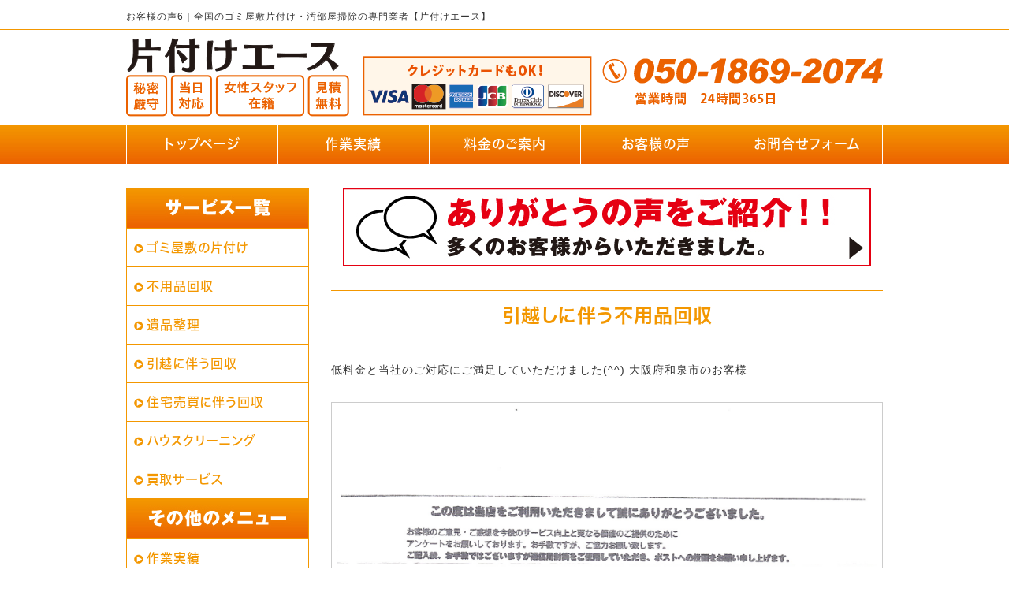

--- FILE ---
content_type: text/html
request_url: https://www.katazuke-ace.com/voice6.html
body_size: 3618
content:
<!DOCTYPE html>
<html lang="ja">
<head prefix="og:http://ogp.me/ns#">
<meta charset="Shift_JIS">
<title>お客様の声6｜全国のゴミ屋敷片付け・汚部屋掃除の専門業者【片付けエース】</title>
<meta name="description" content="お客様の声6｜「満足度96.3%」 関西のゴミ屋敷・汚部屋清掃は片付けエースにご相談下さい。365日営業しており、最短即日対応が可能。電話一本でゴミ屋敷のお悩みを全て解決します！">
<meta name="viewport" content="width=1260">
<meta property="og:site_name" content="片付けエース">
<link rel="canonical" href="https://www.katazuke-ace.com/voice6.html">
<link rel="alternate" media="only screen and (max-width: 640px)" href="/smartphone/voice6.html">
<link rel="stylesheet" href="/datacss/style-700.css">
<link rel="stylesheet" href="freecss/15_page.css?20251211174328" type="text/css">
<script src="//typesquare.com/accessor/script/typesquare.js?C2fmSg9~Yh4%3D&fadein=0" charset="utf-8"></script>
<script src="https://ajax.googleapis.com/ajax/libs/jquery/1.9.0/jquery.min.js"></script>
<script src="/datajs/header-hight.js"></script>
<script src="/datajs/pagetop.js"></script>
<script src="/dropdown/dropdown.js" charset="shift_jis"></script>
<script>iPhone_seturl="./smartphone/voice6.html";iPhone_gocheck="on";
</script>
<script src="/datajs/iPhone.js" charset="shift_jis"></script>
<!-- Google Tag Manager -->
<script>(function(w,d,s,l,i){w[l]=w[l]||[];w[l].push({'gtm.start':
new Date().getTime(),event:'gtm.js'});var f=d.getElementsByTagName(s)[0],
j=d.createElement(s),dl=l!='dataLayer'?'&l='+l:'';j.async=true;j.src=
'https://www.googletagmanager.com/gtm.js?id='+i+dl;f.parentNode.insertBefore(j,f);
})(window,document,'script','dataLayer','GTM-KC79KNB');</script>
<!-- End Google Tag Manager -->
<!-- Google tag (gtag.js) -->
<script async src="https://www.googletagmanager.com/gtag/js?id=G-J068T7CRL4"></script>
<script>
  window.dataLayer = window.dataLayer || [];
  function gtag(){dataLayer.push(arguments);}
  gtag('js', new Date());
  gtag('config', 'UA-126067299-28');
  gtag('config', 'G-J068T7CRL4');
</script>
</head>
<body>
<!-- Google Tag Manager (noscript) -->
<noscript><iframe src="https://www.googletagmanager.com/ns.html?id=GTM-KC79KNB"
height="0" width="0" style="display:none;visibility:hidden"></iframe></noscript>
<!-- End Google Tag Manager (noscript) -->
<div id="WRAPPER">
<div id="backimgArea">
<div id="h1Area">
	<div id="h1top">
	<h1>お客様の声6｜全国のゴミ屋敷片付け・汚部屋掃除の専門業者【片付けエース】</h1>
	</div>
</div>
<div class="headertop-Area">
	<div class="headertop">
		<div class="headertop-left">
		<a href="/"><img src="/skinimg/logo-left.png" title="片付けエース" alt="片付けエース" width="960" height="120"></a>
		</div>
	</div>
</div>
<div class="navi_bg"><ul id="nav5" class="nav">
<li class="navi_moji gmenulink" >
<a href="/" >トップページ</a></li>
<li class="navi_moji gmenulink" >
<a href="/Performance.html" >作業実績</a></li>
<li class="navi_moji gmenulink" >
<a href="/price.html" >料金のご案内</a></li>
<li class="navi_moji gmenulink" >
<a href="/voice.html" >お客様の声</a></li>
<li class="navi_moji gmenulink" >
<a href="/email/mail/form.cgi" >お問合せフォーム</a></li>
</ul></div>
<div id="mainArea">
<div id="mainbackArea">
<div id="one_maincolumn">
<div id="leftnabi">
<div class="navi">
<ul>
<li class="naviimges"><img src="/dataimge/1545714913.jpg" id="na2" width="230" height="50" alt="サービス一覧"></li>
<li class="level1"><a href="/garbage_house.html">ゴミ屋敷の片付け</a></li>
<li class="level1"><a href="/missing_items.html">不用品回収</a></li>
<li class="level1"><a href="/remains.html">遺品整理</a></li>
<li class="level1"><a href="/household_goods.html">引越に伴う回収</a></li>
<li class="level1"><a href="/Residential.html">住宅売買に伴う回収</a></li>
<li class="level1"><a href="/housecleaning.html">ハウスクリーニング</a></li>
<li class="level1"><a href="/Purchase.html">買取サービス</a></li>
<li class="naviimges"><img src="/dataimge/1545714935.jpg" id="na16" width="230" height="50" alt="その他のメニュー"></li>
<li class="level1"><a href="/Performance.html">作業実績</a></li>
<li class="level1"><a href="/voice.html">お客様の声・評判</a></li>
<li class="level1"><a href="/price.html">料金案内</a></li>
<li class="level1"><a href="/Collection.html">回収できるもの</a></li>
<li class="level1"><a href="/question.html">よくあるご質問</a></li>
<li class="level1"><a href="/area.html">対応エリア</a></li>
<li class="level1"><a href="/flow.html">ご依頼の流れ</a></li>
<li class="level1"><a href="/job.html">求人</a></li>
<li class="level1"><a href="/staff.html">スタッフ紹介</a></li>
<li class="level1"><a href="/kanri.html">不動産会社・管理会社様へ</a></li>
<li class="level1"><a href="/company.html">会社概要</a></li>
<li class="level1"><a href="/privacy.html">個人情報保護方針</a></li>
<li class="level1"><a href="/Comeout.html">近隣にバレないように作業</a></li>
</ul>
</div>
<div class="pt20"><img src="/dataimge/1549414430.jpg" width="230" height="86" alt="遺品整理士" title="遺品整理士"></div>
<div class="pt10"><img src="/dataimge/1549414455.jpg" width="230" height="86" alt="特殊清掃" title="特殊清掃"></div>
</div>
<div id="two_left_column">
<div class="dfBox"><div class="centerclear">
<ul class=" Box72">
<li class="IdIMG1_2 box7"><img src="freeimge/1546076503.jpg" width="670" height="100" alt="お客様の声" id="imgid7_2_1"></li>
</ul>
</div></div><div class="dfBox"><div class="Box314">
<div class="centerclear">
<div class="chutitlebox">
<h3>引越しに伴う不用品回収</h3>
</div>
</div>
</div></div><div class="dfBox"><div class="centerclear maximg10">
<div class="Box103">
<div class="IdCOM1_3 box10">低料金と当社のご対応にご満足していただけました(^^) 大阪府和泉市のお客様</div>
</div>
</div></div><div class="dfBox"><div class="centerclear maximg17">
<div class="ClassTB1">
<table class="TB100">
<tr>
<td id="td1_17" class="ClassTB1_TD1"><img src="/dataimge/1546072593.jpg" width="700" height="873" alt="片付けエースの口コミ" title="片付けエースの口コミ"></td>
</tr>
</table>
</div>
</div></div><div class="dfBox"><div class="centerclear maximg10">
<div class="Box105">
<div class="IdCOM1_5 box10">▼アンケート結果▼ <BR>-----------------------------------------------------------------------------------------------------<BR><span style="font-weight:bold;">[Q,当店を何でお知りになりましたか？]<BR></span>A,インターネット<BR><BR><span style="font-weight:bold;">[Q,当店を選んでいただけた理由はなんですか？]<BR></span>A,料金<BR><BR><span style="font-weight:bold;">[Q,お問合せ時の対応はどうでしたか？]<BR></span>A,満足<BR><BR><span style="font-weight:bold;">[お見積り時の対応はどうでしたか？]<BR></span>A,満足<BR><BR><span style="font-weight:bold;">[Q,作業時の対応はどうでしたか？]<BR></span>A,満足<BR><BR><span style="font-weight:bold;">[Q,お見積り時の説明内容と作業完了時で違った点はありましたか？]<BR></span>A,無し<BR><BR><span style="font-weight:bold;">[Q,今回の作業にご満足していただけましたか？]<BR></span>A,満足<BR><BR><span style="font-weight:bold;">[Q,他店ではなく、なぜ当店をお選びくださったのですか？]<BR></span>A,親切な対応でした。とてもよかった<BR><BR><span style="font-weight:bold;">[Q,最後にご利用いただいたご感想・ご意見があれば是非お聞かせください。]<BR></span>A,低料金でした。 助かりました。<BR><span style="font-weight:bold;" class="font-16">▼担当スタッフからのコメント▼</span> <BR>-----------------------------------------------------------------------------------------------------<BR>S様<BR>この度は当社のご利用誠にありがとうございましtた。 また、ご紹介もしていただきまして合わせてお礼申し上げます。 お引越しに伴う不用品回収でしたが、無事退居することはできましたでしょうか？ 少しでもS様のお役に立つことができていれば私達も嬉しい限りです。 これからも一生懸命んばりますのでよろしくお願いいたします。<BR><BR><BR><a href="https://www.katazuke-ace.com/household_goods.html">⇒【引越しに伴う不用品回収】はこちら<BR></a>
<BR><a href="https://www.katazuke-ace.com/voice.html">⇒【お客様の声】一覧にもどる</a></div>
</div>
</div></div>
<div class="mainbottom-Area">
<a href="/email/mail/form.cgi"><img src="/skinimg/003.png" width="700" height="300" alt="お問合せ" title="お問合せ"></a>
</div>
</div>
</div>
</div>
</div>
<p id="page-top"><a href="#WRAPPER" tabindex="0">PageTop</a></p>
<div id="bottomArea">
<div id="footer">
<div id="breadcrumbs">
			<ul>
				<li>
				<a href="/"><span style="title">トップページ</span></a>
				</li>
				<li>
				<span style="title">お客様の声6</span>
				</li>
			</ul>
			</div>
<ul class="footer-yokolist">
<li><a href="/">トップページ</a></li>
<li><a href="/flow.html">ご依頼の流れ</a></li>
<li><a href="/price.html">料金案内</a></li>
<li><a href="/area.html">対応エリア</a></li>
<li><a href="/question.html">よくあるご質問</a></li>
<li><a href="/company.html">会社概要</a></li>
<li><a href="/privacy.html">個人情報保護方針</a></li>
<li><a href="/sitemap.html">サイトマップ</a></li>
<li><a href="/korona.html">コロナウイルス対策</a></li>
<li><a href="/partner.html">パートナー企業</a></li>
<li><a href="/osaka.html">大阪のゴミ屋敷清掃・不用品回収は片付けエースにお任せ</a></li>
<li><a href="/email/mail/form.cgi">お問合せフォーム</a></li>
</ul>
</div>
<div class="copyrightbox">
<div class="copyright"><p>Copyright(C) 片付けエース All Rights Reserved.</p></div>
</div>
</div>
</div>
</div>
</body>
</html>


--- FILE ---
content_type: text/css
request_url: https://www.katazuke-ace.com/datacss/style-700.css
body_size: 871
content:
@charset "Shift_JIS"; 
@import url("/datacss/main.css");
@import url("/datacss/businessblog.css");
@import url("/datacss/kensaku.css");
@import url("/datacss/column.css");
@import url("/datacss/loop.css");
@import url("/datacss/font.css");
@import url("/datacss/kiji700.css");
@import url("/datacss/nabi230.css");
@import url("/dropdown/dropdown.css");
@import url("/dropdown/footernavi.css");
@import url("/datacss/blog-700.css");
@import url("/datacss/mainte-700.css");
@import url("/datacss/pc-titledesign.css");
@import url("/datacss/pc-new-original.css");
@import url("/datacss/pc-personal.css");
@import url("/datacss/pc-popupphoto.css");
@import url("/datacss/pc-calendar.css");
@import url("/datacss/front.css");
@import url("/css/ie.css");
@import url("/css/ec-cube.css");
@import url("/datacss/arrange-content.css");
@import url("./cmsset.css");
@import url("/datacss/pc-seotag.css");
@import url("/datacss/accessibility.css");
@import url("/datacss/googlefonts.css");


--- FILE ---
content_type: text/css
request_url: https://www.katazuke-ace.com/freecss/15_page.css?20251211174328
body_size: 275
content:
.Box72{
margin-top:0px;
margin-bottom:30px;
width: 700px;
float: left;
clear: both;
display:inline;
}
.ClassK2{
margin-top:0px !important;
margin-bottom:30px !important;
}
.Box314{
margin-top:0px;
margin-bottom:30px;
width: 100%;
float: left;
clear: both;
display:inline;
}
.ClassK4{
margin-top:0px !important;
margin-bottom:30px !important;
}
.Box103{
margin-top:0px;
margin-bottom:30px;
width: 700px;
float: left;
clear: both;
display:inline;
}
.ClassK3{
margin-top:0px !important;
margin-bottom:30px !important;
}
#td1_17 {
font-size:1.4rem;
}
.ClassTB1{
width: 100%;
float: left;
border-collapse:collapse;
margin-bottom:30px;
}
.ClassTB1 td{
border:1px solid #cccccc;
background-clip: padding-box;
padding:7px;
}
.ClassTB1 th{
border:1px solid #cccccc;
background-clip: padding-box;
padding:7px;
}
.ClassTB1_TD1{
font-size:1.4rem;
text-align: justify;
text-justify: inter-ideograph;
vertical-align:top;
}
.ClassTB1_TD1 img{
text-align: justify;
text-justify: inter-ideograph;
vertical-align:top;
}
.ClassK1{
margin-bottom:30px !important;
}
.Box105{
margin-top:0px;
margin-bottom:30px;
width: 700px;
float: left;
clear: both;
display:inline;
}
.ClassK5{
margin-top:0px !important;
margin-bottom:30px !important;
}
.IdIMG1_2{
text-align:center;

}
.IdIMG1_2 img{
margin: 0 auto;

}
div.IdCOM1_3{
text-align: justify;
text-justify: inter-ideograph;
}
div.IdCOM1_3  img{
text-align:left;
}
div.IdCOM1_5{
text-align: justify;
text-justify: inter-ideograph;
}
div.IdCOM1_5  img{
text-align:left;
}


--- FILE ---
content_type: text/css
request_url: https://www.katazuke-ace.com/datacss/pc-new-original.css
body_size: 2114
content:
/*Vup対応済み [no-11,no-15,no-29] */ 
/*cgi確認のみ [no-30] */ 
/***********************************************
pc-new-original.css　700-230 2017-08-29
***********************************************/

/*------------------------------------------
2024.6.27 今中
------------------------------------------*/

#bottomArea {
	background-color: #F39800;
	padding-bottom: 20px;
	}

.loopArea {
	float: left;
	width: 100%;
	padding-top: 10px;
	background-color: #F39800;
	}

.loopzone iframe {
	margin-bottom: -12px;
	}

ul.kiji43old li {
	min-height: 220px;
	line-height: 160%;
	}

/*------------------------------------------
My original
------------------------------------------*/

#loopbox {
	margin: 0 auto;
	text-align: center;
	width: 960px;
	}

.mt_10{
	margin-top:10px;
	}

.mt_20{
	margin-top:20px;
	}

.mt_30{
	margin-top:30px;
	}

.mb_10{
	margin-bottom:10px;
	}

.mb_20{
	margin-bottom:20px;
	}

.mb_30{
	margin-bottom:30px;
	}

.pt_10{
	padding-top:10px;
	}

.pt_20{
	padding-top:20px;
	}

.pt_30{
	padding-top:30px;
	}

.pb_10{
	padding-bottom:10px;
	}

.pb_20{
	padding-bottom:20px;
	}

.pb_30{
	padding-bottom:30px;
	}

#one_maincolumn{
	background-color:#ffffff;
	width:100%;
	}

#breadcrumbs {
	border-bottom: 1px dashed #ffffff;
	}

#breadcrumbs ul li::before {
	content: " > ";
	color: #ffffff;
	}
	
#footer p {
	margin: 0 auto;
	text-align: center;
	clear: both;
	font-size: 1.4rem;
	line-height: 160%;
	color: #ffffff;
	}
	
#footer a,#footer a:link,#footer a:visited {
	text-decoration: none;
	color: #ffffff;
	}
	
#breadcrumbs ul li {
	display: inline;
	list-style-type: none;
	color: #ffffff;
	}

h2 img{
	margin:0 auto;
	text-align:center;
	}

#mainArea{
	background:#fff;
	}

#bottom_box a:hover img{
    opacity: 0.5;
	transition: all  0.3s ease;
	}

.opacity a:hover img{
    opacity: 0.5;
	transition: all  0.3s ease;
	}

#page_title_imges{
	margin:0px;
	background:#fff;
	}

.newsmainAria {
	float: left;
	text-align: left;
	clear: both;
	width: 698px;
	border: 1px solid #F39700;
	margin-bottom: 30px;
	}

#h1Area {
	float: left;
	text-align: left;
	width: 100%;
	margin-bottom: 0px;
	background-color: #ffffff;
	clear: both;
	border-bottom: 1px #F39700 solid;
	}

.maintop-Area2 {
	float: left;
	text-align: center;
	width: 100%;
	clear: both;
	background: url(/skinimg/mbg.jpg) repeat-x;
}

.maintop-Area2 img {
	margin:0 auto;
	width:1260px;
	}

/*------------------------------------------
Vup
------------------------------------------*/

.blogentry{
	margin-bottom: 20px;
	}

.blogmes{
	float: left;
	text-align: justify;
	text-justify: inter-ideograph;
	width: 100%;
	margin-top: 0px;
	}

.newsblogbox .mb20 {
	margin-bottom: 20px;
	}

/*------------------------------------------
フォトループ背景100％
------------------------------------------*/

.backloop{
	float:left;
	width:100%;
	background-repeat:no-repeat;
	padding-top: calc(1000 / 2000 * 100%); /* calc(画像高さ ÷ 画像横幅 × 100%) */
	background-size: cover;
	}

/*------------------------------------------
NwesBlog Area
------------------------------------------*/

/*新着情報を入れる線付きの箱*/

.new-side-Area{
	float: left;
	text-align: left;
	clear: both;
	border: 1px solid #F39700;
	width: 230px;
	margin-bottom:20px;
	}

.new-side-box{
	float: left;
	text-align: left;
	width: 220px;
	padding: 10px 0px 10px 10px;
	}

/*新着情報のスクロールバー有無どちらでも正常に表示させるための定義*/

.newslist{
	float: left;
	text-align: left;
	width: 95%;
	}

/*新着情報の内容が入る箱（繰り返し）*/

.newszone{
	float: left;
	text-align: left;
	width: 100%;
	}

.newszone img{
	margin: 0 auto;
	text-align: center;
	padding-bottom: 5px;
	max-width:230px;
	}

.newszone hr{
	float:left;
	text-align:left;
	border:1px solid #cccccc;
	border-left:0px solid #cccccc;
	border-right:0px solid #cccccc;
	border-bottom:0px solid #cccccc;
	width:100%;
	display:inline;
	margin:10px 0;
	}

ul.siderss{
	float:left;
	text-align:left;
	width:100%;
	margin-top: 10px;
	}

ul.siderss li{
	list-style-type:none;
	float:left;
	text-align:left;
	margin-right: 10px;
	}

/*メインニュースボックス*/

.newsbox img {
	float: right;
	text-align: right;
	padding: 10px 10px 10px 10px;
	}

#one_newsArea{
	width:340px;
	float:left;
	}

.newsmainAria hr{
	border-top:1px solid #cccccc;
	border-bottom:0px solid #cccccc;
	border-left:0px solid #cccccc;
	border-right:0px solid #cccccc;
	width:642px;
	}

/*メインブログボックス2個*/

#one_blogArea{
	float:left;
	width:340px;
	margin-left:20px;
	}

#one_blogArea .centerclear{
	width:auto;
	float:left;
	}

#one_blogArea .newszone img{
	max-width:286px;
	}

.newszone img{
	max-width:190px;
	}

#one_blogArea .sidenews {
	float: left;
	border: 1px solid #cccccc;
	padding: 10px 10px 10px 10px;
	width: 318px;
	}

.sidenews b{
	color:#888;
	}

#one_blogArea .sidenews hr{
	float:left;
	text-align:left;
	border:1px solid #cccccc;
	border-left:0px solid #46B035;
	border-right:0px solid #46B035;
	border-bottom:0px solid #46B035;
	width:100%;
	display:inline;
	margin:5px 0;
	}

#one_newsArea .newsbox{
	float: left;
	text-align: left;
	width: 95%;
	}

#one_newsArea .newsbox img {
	margin: 0 auto;
	text-align: center;
	padding-bottom: 5px;
	max-width: 286px;
	float:none;
	padding:0px 0px 5px 0px;
	}

#one_newsArea .sidenews {
	float: left;
	border: 1px solid #cccccc;
	padding: 10px 10px 10px 10px;
	width: 318px;
	}

#one_newsArea .sidenews hr{
	float:left;
	text-align:left;
	border:1px solid #cccccc;
	border-left:0px solid #46B035;
	border-right:0px solid #46B035;
	border-bottom:0px solid #46B035;
	width:100%;
	display:inline;
	margin:5px 0;
	}

p.newstitle{
	font-size: 1.4rem;
	color:#333333;
	font-weight:normal;
	}

.sidenews .rss{
	margin-top:10px;
	}
	
.sidenews b{
	color:#888;
	}
	

/*メインブログボックス1個*/

.newsmainAria .newslist{
	width:100%;
	}

.newsmainAria .newszone img{
	float: right;
	text-align: right;
	padding: 10px 10px 10px 10px;
	}

.newsmainAria br{
	clear:left;
	}
	

/*コンテンツ側で一列の場合*/

.one-main-Area{
	float: left;
	text-align: left;
	clear: both;
	}

/*コンテンツ側で二列の場合*/

.two-main-Area{
	float: left;
	text-align: left;
	clear: both;
	}

/*サイドブログ*/

.new-side-box b{
	color:#888;
	}
/*------------------------------------------
テンプレートArea
------------------------------------------*/

.headertop-Area{
	float:left;
	text-align: center;
	width:100%;
	clear: both;
	background:#fff;
	}

.headertop{
	margin:0 auto;
	text-align: left;
	clear: both;
	width:960px;
	}

.headertop-left{
	float: left;
	text-align: left;
	}

.headertop-right{
	float: left;
	text-align: left;
	}

.headertop-Area img{
	margin: 0 auto;
	text-align: center;
	}

.headerbottom-Area{
	margin: 0 auto;
	text-align: center;
	width:960px;
	clear: both;
	}

.headerbottom-Area img{
	margin: 0 auto;
	text-align: center;
	}

.sidetop-Area{
	float: left;
	text-align: left;
	width:230px;
	clear: both;
	}

.sidetop-Area img{
	margin: 0 auto;
	text-align: center;
	}

.sidebottom-Area{
	float: left;
	text-align: left;
	width:230px;
	clear: both;
	}

.sidebottom-Area img{
	margin: 0 auto;
	text-align: center;
	}

.maintop-Area{
	float:left;
	text-align: center;
	width:100%;
	clear: both;
	background:url(/skinimg/mainimgback.png) repeat-x;
	}

.maintop-Area img{
	margin: 0 auto;
	text-align: center;
	}
	
.mainbottom-Area{
	float: left;
	text-align: left;
	width:700px;
	clear: both;
	}

.mainbottom-Area img{
	margin: 0 auto;
	text-align: center;
	}

.bottomtop-Area{
	margin: 0 auto;
	text-align: center;
	width:960px;
	clear: both;
	}

.bottomtop-Area img{
	margin: 0 auto;
	text-align: center;
	}

.bottombottom-Area{
	margin: 0 auto;
	text-align: center;
	width:960px;
	clear: both;
	}

.bottombottom-Area img{
	margin: 0 auto;
	text-align: center;
	}

/*------------------------------------------
h4タグ
------------------------------------------*/

h4{
	padding-top: 8px;
	font-family:'Hiragino Kaku Gothic W6 JIS2004';
	font-size : 2rem !important;
	line-height : 160%;
	color: #F08200;
	}

	

/*フッターの文字色（白色）*/

ul.footer-yokolist li a {
border-left: 1px solid #ffffff;
}

ul.footer-yokolist li:last-child a {
border-right: 1px solid #ffffff;
}

#footer {
color:#ffffff;
}

#footer a{
color:#ffffff;
}

/*パンくずナビの色（白色）*/

#breadcrumbs ul li {
color: #ffffff;
}

#breadcrumbs ul li::before {
color: #ffffff;
}

#breadcrumbs {
border-bottom: 1px dashed #ffffff;
}

/*コピーライトの色（白色）*/

.copyrightbox p {
color: #ffffff;
}



